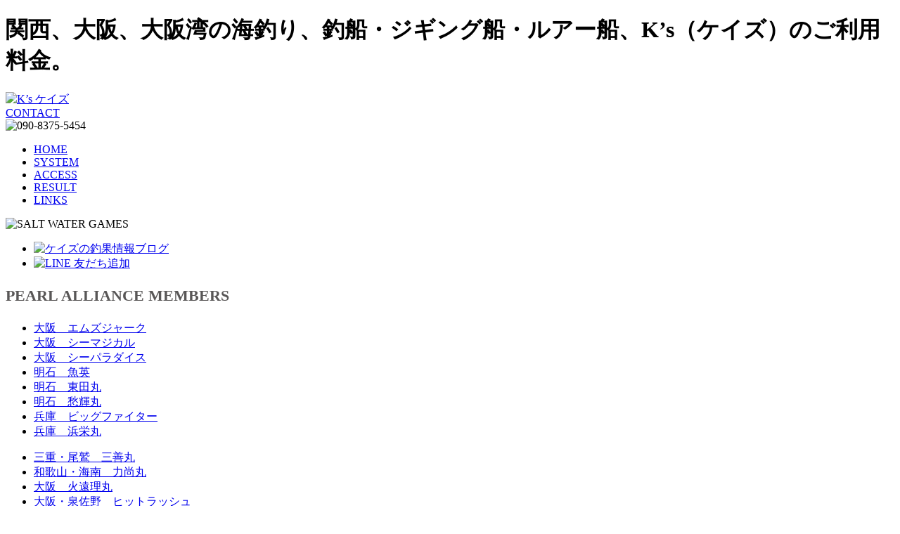

--- FILE ---
content_type: text/html; charset=UTF-8
request_url: https://ks-osaka.jp/past/result201407.php
body_size: 2960
content:
<!DOCTYPE html>
<html lang="ja">
 <head>
 <meta charset="UTF-8">
 <meta name="viewport" content="width=1020">
 <title>2014年7月の釣果 - 大阪府の釣船、ジギング船。釣りはK&rsquo;s（ケイズ）</title>
 <meta name="description" content="大阪府の釣船・関西の海釣り・大阪港・ジギング船・ルアー船・マダイ釣り情報 大阪湾の釣船、K&rsquo;s（ケイズ）のご利用料金。">
 <!--[if lt IE 9]>
  <meta http-equiv="imagetoolbar" content="no">
  <meta name="MSSmartTagsPreventParsing" content="true">
  <script src="/js/iebugfix/IE9.js" defer="defer"></script>
 <![endif]-->
 <!--[if lte IE 8]><script src="/js/html5shiv.js"></script><![endif]-->
 <link rel="shortcut icon" href="/favicon.ico">
 <link rel="apple-touch-icon-precomposed" href="apple-touch-icon-precomposed.png">
 <link href='https://fonts.googleapis.com/css?family=Roboto+Condensed:400,700' rel='stylesheet' type='text/css'>
 <link rel="stylesheet" type="text/css" href="/css/past/index.css" media="screen">
</head>
<body>  
<header id="pheader">
	<div id="globalheader">
		<div class="header_left">
			<h1>関西、大阪、大阪湾の海釣り、釣船・ジギング船・ルアー船、K&rsquo;s（ケイズ）のご利用料金。</h1>
			<div id="ks_logo"><a href="/index.php"><img src="/img/common/logo.png" alt="K&rsquo;s ケイズ"></a></div>
		</div>
		<div class="header_right">
			<div class="contact"><a href="/contact/">CONTACT</a></div>
			<div class="tel_info"><img src="/img/common/tel_info.png" alt="090-8375-5454"></div>
		</div>
	</div>
	<div id="globalmenu">
		<nav>
			<ul id="main_menu">
				<li class="m01"><a href="/index.php">HOME</a></li>
				<li class="m02"><a href="/system/">SYSTEM</a></li>
				<li class="m03"><a href="/access/">ACCESS</a></li>
				<li class="m04"><a href="http://ameblo.jp/ks5454-10" target="_blank">RESULT</a></li>
				<li class="m05"><a href="/links/">LINKS</a></li>
			</ul>
		</nav>
	</div>
</header> 
<div id="pagewrap">
	<div id="intro"><img src="/img/home/salt_water_games.png" alt="SALT WATER GAMES"></div>
	<div id="wrapper_left">
		<div class="con_bloc">
			<ul class="banner_list">
				<li><a href="http://ameblo.jp/ks5454-10" target="_blank"><img src="/img/common/blog_banner.gif" alt="ケイズの釣果情報ブログ"></a></li>
				<li><a href="https://lin.ee/gY8FSGv" target="_blank" rel="nofollow"><img src="/img/common/btn_ks_line.jpg" alt="LINE 友だち追加"></a></li>
			</ul>
		</div>
		<div class="con_bloc">
			<aside class="blog_link">
				<h3 class="line_blue" style="font-size: 1.4em; color: #595757;">PEARL ALLIANCE MEMBERS</h3>
				<ul class="link_list">
					<li><a href="https://m-jerk.jp/" target="_blank" rel="nofollow">大阪&emsp;エムズジャーク</a></li>
					<li><a href="https://www.magical-web.jp/" target="_blank" rel="nofollow">大阪&emsp;シーマジカル</a></li>
					<li><a href="https://www.s-paradise.com/" target="_blank" rel="nofollow">大阪&emsp;シーパラダイス</a></li>
					<li><a href="http://uoe.jp/" target="_blank" rel="nofollow">明石&emsp;魚英</a></li>
					<li><a href="https://www.higasidamaru.com/" target="_blank" rel="nofollow">明石&emsp;東田丸</a></li>
					<li><a href="https://www.shukoumaru.com/" target="_blank" rel="nofollow">明石&emsp;愁輝丸</a></li>
					<li><a href="https://bigfighter.donburako.com/" target="_blank" rel="nofollow">兵庫&emsp;ビッグファイター</a></li>
					<li><a href="https://hamaemaru.com/" target="_blank" rel="nofollow">兵庫&emsp;浜栄丸</a></li>
				</ul>

				<ul class="link_list2">
					<li><a href="https://www.zb.ztv.ne.jp/miyosimaru/" target="_blank" rel="nofollow">三重・尾鷲&emsp;三善丸</a></li>
					<li><a href="http://rikishomaru.com/index.html" target="_blank" rel="nofollow">和歌山・海南&emsp;力尚丸</a></li>
					<li><a href="https://hoorimaru.wixsite.com/website" target="_blank" rel="nofollow">大阪&emsp;火遠理丸</a></li>
					<li><a href="https://hitrush.jp/" target="_blank" rel="nofollow">大阪・泉佐野&emsp;ヒットラッシュ</a></li>
					<li><a href="https://www.akatsuki-2013.com/" target="_blank" rel="nofollow">岡山&emsp;暁</a></li>
					<li><a href="https://goahead-web.com/" target="_blank" rel="nofollow">GOAHEAD</a></li>
					<li><a href="https://www.d-claw.jp/" target="_blank" rel="nofollow">D-CLAW</a></li>
					<li><a href="http://beatjigging.blog.fc2.com/" target="_blank" rel="nofollow">beat</a></li>
					<li><a href="https://www.amberjack.jp/" target="_blank" rel="nofollow">AMBERJACK</a></li>
					<li><a href="http://swboys.com/" target="_blank" rel="nofollow">SALTWATER BOY'S</a></li>
					<li><a href="http://secondstage01.com/" target="_blank" rel="nofollow">SECOND STAGE</a></li>
					<li><a href="http://t-genio.com/" target="_blank" rel="nofollow">GENIO</a></li>
					<li><a href="https://www.marineosaka.co.jp/" target="_blank" rel="nofollow">MARINE OSAKA</a></li>
					<li><a href="http://wildgambler.jp/" target="_blank" rel="nofollow">WILD GAMBLER</a></li>
					<li><a href="https://fish.shimano.com/" target="_blank" rel="nofollow">SHIMANO</a></li>
					<li><a href="https://urocolure.com/" target="_blank" rel="nofollow">UROCO</a></li>
					<li><a href="https://www.tanajig.co.jp/" target="_blank" rel="nofollow">TANAJIG</a></li>
					<li><a href="https://re-fish.com/" target="_blank" rel="nofollow">Re:Fish</a></li>
					<li><a href="https://seafloor-control.com/" target="_blank" rel="nofollow">SEAFLOOR CONTROL</a></li>
					<li><a href="https://sunline.co.jp/" target="_blank" rel="nofollow">SUNLINE</a></li>
					<li><a href="https://gokuspe.com/" target="_blank" rel="nofollow">GOKUSPE</a></li>
					<li><a href="https://divedept.jp/" target="_blank" rel="nofollow">DIVE DEPT</a></li>
					<li><a href="https://www.daiwa.com/" target="_blank" rel="nofollow">DAIWA</a></li>
					<li><a href="https://issei.tv/" target="_blank" rel="nofollow">ISSEI</a></li>
					<li><a href="https://yupfishing.com/" target="_blank" rel="nofollow">Yup! FISHING</a></li>
				</ul>
			</aside>
		</div>
 
	</div>
	<div id="wrapper_right">
		<div class="con_bloc">
			<section class="past">
				<h2>過去の釣果</h2>
				<h3>2014年7月の釣果</h3>
				<div class="past_result">
					<div class="result_image"><img src="/img/past/201407.gif" alt="2014年7月の釣果"></div>
					<ul class="past_list">
						<li><a href="/past/result201408.php">2014年8月</a></li>
						<li><a href="/past/result201407.php">2014年7月</a></li>
						<li><a href="/past/result201406.php">2014年6月</a></li>
						<li><a href="/past/result201405.php">2014年5月</a></li>
						<li><a href="/past/result201404.php">2014年4月</a></li>
						<li><a href="/past/result201403.php">2014年3月</a></li>
						<li><a href="/past/result201402.php">2014年2月</a></li>
						<li><a href="/past/result201401.php">2014年1月</a></li>
						<li><a href="/past/result201312.php">2013年12月</a></li>
						<li><a href="/past/result201311.php">2013年11月</a></li>
						<li><a href="/past/result201310.php">2013年10月</a></li>
						<li><a href="/past/result201309.php">2013年9月</a></li>
						<li><a href="/past/result201308.php">2013年8月</a></li>
						<li><a href="/past/result201307.php">2013年7月</a></li>
						<li><a href="/past/result201306.php">2013年6月</a></li>
						<li><a href="/past/result201305.php">2013年5月</a></li>
						<li><a href="/past/result201304.php">2013年4月</a></li>
						<li><a href="/past/result201303.php">2013年3月</a></li>
						<li><a href="/past/result201302.php">2013年2月</a></li>
						<li><a href="/past/result201301.php">2013年1月</a></li>
						<li><a href="/past/result201212.php">2012年12月</a></li>
						<li><a href="/past/result201211.php">2012年11月</a></li>
					</ul>				</div>
			</section>
		</div>
	</div>
</div>
<div id="pagetop"><a href="#"><img src="/img/common/pagetop.png" alt="ページの先頭へ"></a></div>
<div id="globalfooter">
	<div id="footer_wrapper">
		<footer id="pfooter">
			<nav>
				<ul class="footer_menu">
					<li><a href="/index.php">トップページ</a></li>
					<li><a href="/system/">料金設定</a></li>
					<li><a href="/access/">アクセス</a></li>
					<li><a href="http://ameblo.jp/ks5454-10" target="_blank">釣果情報</a></li>
					<li><a href="/past/result201408.php">過去の釣果情報</a></li>
					<li><a href="/links/">リンク集</a></li>
					<li><a href="/contact/">お問い合わせ</a></li>
					<li><a href="https://www.facebook.com/pages/Charter-Ship-Ks-Osaka/355669607893838?pnref=lhc" target="_blank"><img src="/img/common/f_fb_icon.png" alt="facebook"></a>&emsp;<a href="http://ameblo.jp/ks5454-10" target="_blank"><img src="/img/common/f_blog_icon.png" alt="釣果ブログ"></a></li>
				</ul>
			</nav>
			<div class="ks_info"><img src="/img/common/footer_info.png" alt=""></div>
			<div class="cr">COPYRIGHT &copy; 2026 K&rsquo;s. All Rights Reserved.</div>
		</footer>
	</div>
</div>
<script type="text/javascript" src="//ajax.googleapis.com/ajax/libs/jquery/1.10.2/jquery.min.js"></script>
<script>
	!window.jQuery && document.write('<script src="/js/jquery-min.js"><\/script>');
</script>
<script type="text/javascript" src="/js/pagetop-min.js"></script>
<script type="text/javascript" src="/js/home/jquery.zrssfeed.js"></script>
<script type="text/javascript" src="/js/home/blog.js"></script>
<script>
  (function(i,s,o,g,r,a,m){i['GoogleAnalyticsObject']=r;i[r]=i[r]||function(){
  (i[r].q=i[r].q||[]).push(arguments)},i[r].l=1*new Date();a=s.createElement(o),
  m=s.getElementsByTagName(o)[0];a.async=1;a.src=g;m.parentNode.insertBefore(a,m)
  })(window,document,'script','//www.google-analytics.com/analytics.js','ga');

  ga('create', 'UA-54387337-1', 'auto');
  ga('send', 'pageview');
</script>
</body>
</html>

--- FILE ---
content_type: text/plain
request_url: https://www.google-analytics.com/j/collect?v=1&_v=j102&a=2100318117&t=pageview&_s=1&dl=https%3A%2F%2Fks-osaka.jp%2Fpast%2Fresult201407.php&ul=en-us%40posix&dt=2014%E5%B9%B47%E6%9C%88%E3%81%AE%E9%87%A3%E6%9E%9C%20-%20%E5%A4%A7%E9%98%AA%E5%BA%9C%E3%81%AE%E9%87%A3%E8%88%B9%E3%80%81%E3%82%B8%E3%82%AE%E3%83%B3%E3%82%B0%E8%88%B9%E3%80%82%E9%87%A3%E3%82%8A%E3%81%AFK%E2%80%99s%EF%BC%88%E3%82%B1%E3%82%A4%E3%82%BA%EF%BC%89&sr=1280x720&vp=1280x720&_u=IEBAAEABAAAAACAAI~&jid=1634365037&gjid=956373834&cid=111420128.1768751147&tid=UA-54387337-1&_gid=681635694.1768751147&_r=1&_slc=1&z=1318014719
body_size: -448
content:
2,cG-F6FCWB94WF